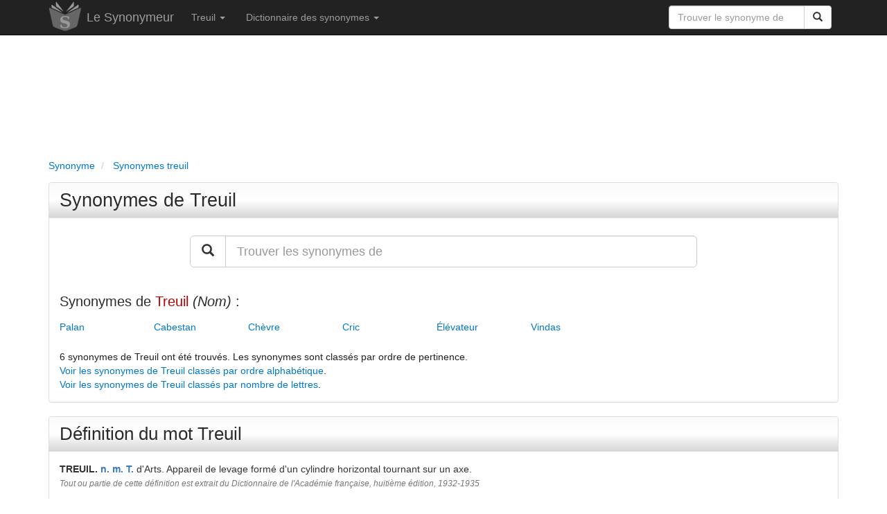

--- FILE ---
content_type: text/html; charset=utf-8
request_url: https://www.synonymeur.com/synonyme/treuil/
body_size: 11741
content:
<!DOCTYPE html>
<html lang="fr">
	<head>
	<title>Treuil : synonymes et définition</title>
	<meta name="viewport" content="width=device-width, initial-scale=1.0" />
	<meta name="theme-color" content="#222222" />
	<meta name="description" content="Tous les synonymes de Treuil dans le Synonymeur, le dictionnaire des synonymes simple et gratuit." />
	<meta name="keywords" content="treuil, synonyme, synonymes, Treuil, mot treuil, dictionnaire treuil, dictionnaire des synonymes treuil, définition, antonymes" />
			<meta name="robots" content="index, follow" />
		<meta http-equiv="content-type" content="text/html; charset=utf-8" />
	<link rel="canonical" href="https://www.synonymeur.com/synonyme/treuil/" />
	<link rel="preload" as="font" href="https://www.synonymeur.com/fonts/glyphicons-halflings-regular.woff" type="font/woff2" crossorigin="anonymous" />
	<link rel="preload" as="font" href="https://www.synonymeur.com/fonts/glyphicons-halflings-regular.woff2" type="font/woff2" crossorigin="anonymous" />
	<link rel="preload" as="style" href="https://www.synonymeur.com/css/bootstrap.min.css" />
	<link rel="stylesheet" type="text/css" href="https://www.synonymeur.com/css/bootstrap.min.css" />
	<link rel="apple-touch-icon" sizes="57x57" href="/apple-touch-icon-57x57.png" />
	<link rel="apple-touch-icon" sizes="60x60" href="/apple-touch-icon-60x60.png" />
	<link rel="apple-touch-icon" sizes="72x72" href="/apple-touch-icon-72x72.png" />
	<link rel="apple-touch-icon" sizes="76x76" href="/apple-touch-icon-76x76.png" />
	<link rel="apple-touch-icon" sizes="114x114" href="/apple-touch-icon-114x114.png" />
	<link rel="apple-touch-icon" sizes="120x120" href="/apple-touch-icon-120x120.png" />
	<link rel="apple-touch-icon" sizes="144x144" href="/apple-touch-icon-144x144.png" />
	<link rel="apple-touch-icon" sizes="152x152" href="/apple-touch-icon-152x152.png" />
	<link rel="apple-touch-icon" sizes="180x180" href="/apple-touch-icon-180x180.png" />
	<link rel="icon" type="image/png" href="/favicon-32x32.png" sizes="32x32" />
	<link rel="icon" type="image/png" href="/favicon-194x194.png" sizes="194x194" />
	<link rel="icon" type="image/png" href="/favicon-96x96.png" sizes="96x96" />
	<link rel="icon" type="image/png" href="/android-chrome-192x192.png" sizes="192x192" />
	<link rel="icon" type="image/png" href="/favicon-16x16.png" sizes="16x16" />
	<link rel="manifest" href="/manifest.json" />
	<link rel="mask-icon" href="/safari-pinned-tab.svg" />
	<meta name="msapplication-TileColor" content="#da532c" />
	<meta name="msapplication-TileImage" content="/mstile-144x144.png" />
	<meta name="theme-color" content="#ffffff" />
	<style>
	html {
	}

	body {
		color:#222222;
		height: 100%;
		min-height: 100%;
	}
	
	.defaultContainer {
	}

	a {
		outline: 0;
		text-decoration: none;
		color: #0077cc;
	}

	a:hover {
		outline: 0;
		text-decoration: underline;
		color: #0077cc;
	}

	a:active,
	a:focus {
		outline: 0;
		text-decoration: none;
		color: #0077cc;
	}
	
	.navbar {
		margin-bottom: 0px;
	}

	ul {
		padding-left:0px;
	}
	
	li {
		list-style:none;
	}
	
	.breadcrumb {
		padding-left: 0px;
		line-height: 21px;
		color:#777777;
		background:transparent;
		margin-top: 5px;
		margin-bottom: 5px;
	}

	.breadcrumb li a {
		outline: 0;
		text-decoration: none;
	}

	.breadcrumb li a:hover {
		color:#0077cc;
		outline: 0;
		text-decoration: none;
	}

	h1 {
		font-size:27px;
		line-height: 30px;
		color: #2b2b2b;
	}
	
	h1 a {
		font-size:27px;
		outline: 0;
		text-decoration: none;
		color: #2b2b2b;
	}
	
	h1.titre {
		font-size:27px;
		padding-top: 10px;
		padding-bottom: 10px;
		padding-left: 15px;
		color: #2b2b2b;
		background-color:#dddddd;
		border: 1px solid #D6D6D6;
		background-image: linear-gradient(#FAFAFA, #FFF, #D6D6D6);
		border-bottom-left-radius: 4px;
		border-radius: 4px;
		-webkit-border-radius: 4px;
		-moz-border-radius: 4px;
	}

	h1 a:hover {
		outline: 0;
		text-decoration: none;
		color: #0077cc;
	}

	h2 {
		font-size:26px;
		line-height:29px;
		color: #2b2b2b;
	}

	h2 a {
		font-size:26px;
		outline: 0;
		text-decoration: none;
		color: #2b2b2b;
	}
	
	h2.synonymes {
		font-size:20px;
		color: #2b2b2b;
	}
	
	h2.titre {
		font-size:26px;
		padding-top: 9px;
		padding-bottom: 10px;
		padding-left: 15px;
		color: #2b2b2b;
		background-color:#dddddd;
		border: 1px solid #D6D6D6;
		background-image: linear-gradient(#FAFAFA, #FFF, #D6D6D6);
		border-bottom-left-radius: 4px;
		border-radius: 4px;
		-webkit-border-radius: 4px;
		-moz-border-radius: 4px;
	}

	h2 a:hover {
		outline: 0;
		text-decoration: none;
		color: #0077cc;
	}

	h3 {
		margin-top:20px;
		margin-bottom:0px;
		font-size:22px;
		color: #444444;
	}

	h3 a:hover {
		font-size:22px;
		outline: 0;
		text-decoration: none;
		color: #0077cc;
	}

	h4 {
		color: #555555;
	}

	h4 a:hover {
		outline: 0;
		text-decoration: none;
		color: #0077cc;
	}
	
	.adsense_entete {
		width: 100%;
		height: 50px;
	}
	@media(min-width: 600px) { .adsense_entete { width: 100%; height: 120px; } }
	@media(min-width: 900px) { .adsense_entete { width: 100%; height: 150px; } }

	.panel-default>.panel-heading {
		background-color:#dddddd;
		background-image: linear-gradient(#FAFAFA, #FFF, #D6D6D6);
	}

	.panel-title {
		font-size:25px;
		color: #2b2b2b;
	}

	.panel-info {
		font-size:21px;
		border-top:10px;
		border-bottom:10px;
		line-height:27px;
	}


	.temps {
		color: #444444;
	}

	.terminaison {
		color: #bb0000;
	}

	.conjugaison b {
		color: #bb0000;
	}

	.auxiliaire {
		color: #006dc1;
	}

	.auxiliaire_ete {
		color: #0098b3;
	}

	.pronom {
		color: #008800;
	}

	.definition_type_verbe {
		color: #337AB7;
		font-weight:bold;
	}

	.definition_tournure {
		color: #337AB7;
		font-style:italic;
	}

	.ui-autocomplete {
	  position: absolute;
	  top: 100%;
	  left: 0;
	  z-index: 1000;
	  float: left;
	  display: none;
	  min-width: 160px;
	  _width: 160px;
	  padding: 0px 0px 0px 0px;
	  font-family: inherit;
	  font-size: 15px;
	  margin: 2px 0 0 0;
	  list-style: none;
	  background-color: #ffffff;
	  border-color: #ccc;
	  border-color: rgba(0, 0, 0, 0.2);
	  border-style: solid;
	  border-width: 1px;
	  -border-bottom-left-radius: 5px;
	  -border-bottom-right-radius: 5px;
	  moz-border-radius-bottomleft: 5px;
	  moz-border-radius-bottomright: 5px;
	  -webkit-border-radius-bottomleft: 5px;
	  -webkit-border-radius-bottomright: 5px;
	  -webkit-box-shadow: 0 5px 10px rgba(0, 0, 0, 0.2);
	  -moz-box-shadow: 0 5px 10px rgba(0, 0, 0, 0.2);
	  box-shadow: 0 5px 10px rgba(0, 0, 0, 0.2);
	  -webkit-background-clip: padding-box;
	  -moz-background-clip: padding;
	  background-clip: padding-box;
	  *border-right-width: 2px;
	  *border-bottom-width: 2px;
	  cursor:pointer;
	}
	.ui-autocomplete .ui-menu-item {
	  display: block;
	  clear: both;
	  font-weight: normal;
	  line-height: 24px;
	  color: #555555;
	  white-space: nowrap;
	}

	.ui-autocomplete .ui-menu-item:hover {
	  color: #ffffff;
	  text-decoration: none;
	  background-color: #0077cc;
	  border-radius: 0px;
	  -webkit-border-radius: 0px;
	  -moz-border-radius: 0px;
	  background-image: none;
	}

	.ui-autocomplete .ui-menu-item a {
	  display: block;
	  padding: 0px 0px 0px 4px;
	  clear: both;
	  font-weight: normal;
	  line-height: 24px;
	  color: #555555;
	  white-space: nowrap;
	}

	.ui-autocomplete .ui-menu-item a:hover {
	  color: #ffffff;
	  text-decoration: none;
	  background-color: #0077cc;
	  border-radius: 0px;
	  -webkit-border-radius: 0px;
	  -moz-border-radius: 0px;
	  background-image: none;
	}

	.ui-autocomplete .ui-menu-item a:hover {
	  color: #ffffff;
	  text-decoration: none;
	  background-color: #0077cc;
	  border-radius: 0px;
	  -webkit-border-radius: 0px;
	  -moz-border-radius: 0px;
	  background-image: none;
	}

	.ui-widget-content .ui-state-focus a {
	  color: #ffffff;
	  text-decoration: none;
	  background-color: #0077cc;
	  border-radius: 0px;
	  -webkit-border-radius: 0px;
	  -moz-border-radius: 0px;
	  background-image: none;
	 }
	 
	.ui-widget-content .ui-state-hover a {
	  color: #ffffff;
	  text-decoration: none;
	  background-color: #0077cc;
	  border-radius: 0px;
	  -webkit-border-radius: 0px;
	  -moz-border-radius: 0px;
	  background-image: none;
	 }
	 
	.fb-like {
		max-height: 25px !important;
	}
	
	.prefooter {
		border-top: 1px solid #e0e0e0;
		background-color: #F9F9F9;
	}
	
	.footer {
		background-color: #e0e0e0;
	}
	
	#reuse textarea {
	  font-family: Courier, sans-serif;
	  font-style: italic;
	  width: 100%;
	  margin: 4px 0px 0px 0px;
	  height: 80px;
	  border: 1px solid #dcdcdc;
	  background: #eeeeee;
	}
	.antispam { display:none;}
	</style>
	<script type="application/ld+json">
	{
	   "@context": "https://schema.org",
	   "@type": "WebSite",
	   "url": "https://www.synonymeur.com/",
	   "potentialAction": {
		 "@type": "SearchAction",
		 "target": "https://www.synonymeur.com/recherche/?q={search_term_string}",
		 "query-input": "required name=search_term_string"
	   }
	}
	</script>
			<script type="application/ld+json">
		[{
		  "@context": "https://schema.org",
		  "@type": "BreadcrumbList",
		  "itemListElement": [{
			"@type": "ListItem",
			"position": 1,
			"name": "Synonyme",
			"item": "https://www.synonymeur.com/"
		  },{
			"@type": "ListItem",
			"position": 2,
			"name": "Synonymes treuil"
					  }
		  		  ]
		}]
		</script>
		<script async src="https://pagead2.googlesyndication.com/pagead/js/adsbygoogle.js?client=ca-pub-9264065288375924" crossorigin="anonymous"></script>
	<script async src="https://fundingchoicesmessages.google.com/i/pub-9264065288375924?ers=1" nonce="HCcMSHcKc24EdzbWJIyxNg"></script><script nonce="HCcMSHcKc24EdzbWJIyxNg">(function() {function signalGooglefcPresent() {if (!window.frames['googlefcPresent']) {if (document.body) {const iframe = document.createElement('iframe'); iframe.style = 'width: 0; height: 0; border: none; z-index: -1000; left: -1000px; top: -1000px;'; iframe.style.display = 'none'; iframe.name = 'googlefcPresent'; document.body.appendChild(iframe);} else {setTimeout(signalGooglefcPresent, 0);}}}signalGooglefcPresent();})();</script>
	<script>(function(){/*

	 Copyright The Closure Library Authors.
	 SPDX-License-Identifier: Apache-2.0
	*/
	'use strict';var aa=function(a){var b=0;return function(){return b<a.length?{done:!1,value:a[b++]}:{done:!0}}},ba="function"==typeof Object.create?Object.create:function(a){var b=function(){};b.prototype=a;return new b},k;if("function"==typeof Object.setPrototypeOf)k=Object.setPrototypeOf;else{var m;a:{var ca={a:!0},n={};try{n.__proto__=ca;m=n.a;break a}catch(a){}m=!1}k=m?function(a,b){a.__proto__=b;if(a.__proto__!==b)throw new TypeError(a+" is not extensible");return a}:null}
	var p=k,q=function(a,b){a.prototype=ba(b.prototype);a.prototype.constructor=a;if(p)p(a,b);else for(var c in b)if("prototype"!=c)if(Object.defineProperties){var d=Object.getOwnPropertyDescriptor(b,c);d&&Object.defineProperty(a,c,d)}else a[c]=b[c];a.v=b.prototype},r=this||self,da=function(){},t=function(a){return a};var u;var w=function(a,b){this.g=b===v?a:""};w.prototype.toString=function(){return this.g+""};var v={},x=function(a){if(void 0===u){var b=null;var c=r.trustedTypes;if(c&&c.createPolicy){try{b=c.createPolicy("goog#html",{createHTML:t,createScript:t,createScriptURL:t})}catch(d){r.console&&r.console.error(d.message)}u=b}else u=b}a=(b=u)?b.createScriptURL(a):a;return new w(a,v)};var A=function(){return Math.floor(2147483648*Math.random()).toString(36)+Math.abs(Math.floor(2147483648*Math.random())^Date.now()).toString(36)};var B={},C=null;var D="function"===typeof Uint8Array;function E(a,b,c){return"object"===typeof a?D&&!Array.isArray(a)&&a instanceof Uint8Array?c(a):F(a,b,c):b(a)}function F(a,b,c){if(Array.isArray(a)){for(var d=Array(a.length),e=0;e<a.length;e++){var f=a[e];null!=f&&(d[e]=E(f,b,c))}Array.isArray(a)&&a.s&&G(d);return d}d={};for(e in a)Object.prototype.hasOwnProperty.call(a,e)&&(f=a[e],null!=f&&(d[e]=E(f,b,c)));return d}
	function ea(a){return F(a,function(b){return"number"===typeof b?isFinite(b)?b:String(b):b},function(b){var c;void 0===c&&(c=0);if(!C){C={};for(var d="ABCDEFGHIJKLMNOPQRSTUVWXYZabcdefghijklmnopqrstuvwxyz0123456789".split(""),e=["+/=","+/","-_=","-_.","-_"],f=0;5>f;f++){var h=d.concat(e[f].split(""));B[f]=h;for(var g=0;g<h.length;g++){var l=h[g];void 0===C[l]&&(C[l]=g)}}}c=B[c];d=Array(Math.floor(b.length/3));e=c[64]||"";for(f=h=0;h<b.length-2;h+=3){var y=b[h],z=b[h+1];l=b[h+2];g=c[y>>2];y=c[(y&3)<<
	4|z>>4];z=c[(z&15)<<2|l>>6];l=c[l&63];d[f++]=""+g+y+z+l}g=0;l=e;switch(b.length-h){case 2:g=b[h+1],l=c[(g&15)<<2]||e;case 1:b=b[h],d[f]=""+c[b>>2]+c[(b&3)<<4|g>>4]+l+e}return d.join("")})}var fa={s:{value:!0,configurable:!0}},G=function(a){Array.isArray(a)&&!Object.isFrozen(a)&&Object.defineProperties(a,fa);return a};var H;var J=function(a,b,c){var d=H;H=null;a||(a=d);d=this.constructor.u;a||(a=d?[d]:[]);this.j=d?0:-1;this.h=null;this.g=a;a:{d=this.g.length;a=d-1;if(d&&(d=this.g[a],!(null===d||"object"!=typeof d||Array.isArray(d)||D&&d instanceof Uint8Array))){this.l=a-this.j;this.i=d;break a}void 0!==b&&-1<b?(this.l=Math.max(b,a+1-this.j),this.i=null):this.l=Number.MAX_VALUE}if(c)for(b=0;b<c.length;b++)a=c[b],a<this.l?(a+=this.j,(d=this.g[a])?G(d):this.g[a]=I):(d=this.l+this.j,this.g[d]||(this.i=this.g[d]={}),(d=this.i[a])?
	G(d):this.i[a]=I)},I=Object.freeze(G([])),K=function(a,b){if(-1===b)return null;if(b<a.l){b+=a.j;var c=a.g[b];return c!==I?c:a.g[b]=G([])}if(a.i)return c=a.i[b],c!==I?c:a.i[b]=G([])},M=function(a,b){var c=L;if(-1===b)return null;a.h||(a.h={});if(!a.h[b]){var d=K(a,b);d&&(a.h[b]=new c(d))}return a.h[b]};J.prototype.toJSON=function(){var a=N(this,!1);return ea(a)};
	var N=function(a,b){if(a.h)for(var c in a.h)if(Object.prototype.hasOwnProperty.call(a.h,c)){var d=a.h[c];if(Array.isArray(d))for(var e=0;e<d.length;e++)d[e]&&N(d[e],b);else d&&N(d,b)}return a.g},O=function(a,b){H=b=b?JSON.parse(b):null;a=new a(b);H=null;return a};J.prototype.toString=function(){return N(this,!1).toString()};var P=function(a){J.call(this,a)};q(P,J);function ha(a){var b,c=(a.ownerDocument&&a.ownerDocument.defaultView||window).document,d=null===(b=c.querySelector)||void 0===b?void 0:b.call(c,"script[nonce]");(b=d?d.nonce||d.getAttribute("nonce")||"":"")&&a.setAttribute("nonce",b)};var Q=function(a,b){b=String(b);"application/xhtml+xml"===a.contentType&&(b=b.toLowerCase());return a.createElement(b)},R=function(a){this.g=a||r.document||document};R.prototype.appendChild=function(a,b){a.appendChild(b)};var S=function(a,b,c,d,e,f){try{var h=a.g,g=Q(a.g,"SCRIPT");g.async=!0;g.src=b instanceof w&&b.constructor===w?b.g:"type_error:TrustedResourceUrl";ha(g);h.head.appendChild(g);g.addEventListener("load",function(){e();d&&h.head.removeChild(g)});g.addEventListener("error",function(){0<c?S(a,b,c-1,d,e,f):(d&&h.head.removeChild(g),f())})}catch(l){f()}};var ia=r.atob("aHR0cHM6Ly93d3cuZ3N0YXRpYy5jb20vaW1hZ2VzL2ljb25zL21hdGVyaWFsL3N5c3RlbS8xeC93YXJuaW5nX2FtYmVyXzI0ZHAucG5n"),ja=r.atob("WW91IGFyZSBzZWVpbmcgdGhpcyBtZXNzYWdlIGJlY2F1c2UgYWQgb3Igc2NyaXB0IGJsb2NraW5nIHNvZnR3YXJlIGlzIGludGVyZmVyaW5nIHdpdGggdGhpcyBwYWdlLg=="),ka=r.atob("RGlzYWJsZSBhbnkgYWQgb3Igc2NyaXB0IGJsb2NraW5nIHNvZnR3YXJlLCB0aGVuIHJlbG9hZCB0aGlzIHBhZ2Uu"),la=function(a,b,c){this.h=a;this.j=new R(this.h);this.g=null;this.i=[];this.l=!1;this.o=b;this.m=c},V=function(a){if(a.h.body&&!a.l){var b=
	function(){T(a);r.setTimeout(function(){return U(a,3)},50)};S(a.j,a.o,2,!0,function(){r[a.m]||b()},b);a.l=!0}},T=function(a){for(var b=W(1,5),c=0;c<b;c++){var d=X(a);a.h.body.appendChild(d);a.i.push(d)}b=X(a);b.style.bottom="0";b.style.left="0";b.style.position="fixed";b.style.width=W(100,110).toString()+"%";b.style.zIndex=W(2147483544,2147483644).toString();b.style["background-color"]=ma(249,259,242,252,219,229);b.style["box-shadow"]="0 0 12px #888";b.style.color=ma(0,10,0,10,0,10);b.style.display=
	"flex";b.style["justify-content"]="center";b.style["font-family"]="Roboto, Arial";c=X(a);c.style.width=W(80,85).toString()+"%";c.style.maxWidth=W(750,775).toString()+"px";c.style.margin="24px";c.style.display="flex";c.style["align-items"]="flex-start";c.style["justify-content"]="center";d=Q(a.j.g,"IMG");d.className=A();d.src=ia;d.style.height="24px";d.style.width="24px";d.style["padding-right"]="16px";var e=X(a),f=X(a);f.style["font-weight"]="bold";f.textContent=ja;var h=X(a);h.textContent=ka;Y(a,
	e,f);Y(a,e,h);Y(a,c,d);Y(a,c,e);Y(a,b,c);a.g=b;a.h.body.appendChild(a.g);b=W(1,5);for(c=0;c<b;c++)d=X(a),a.h.body.appendChild(d),a.i.push(d)},Y=function(a,b,c){for(var d=W(1,5),e=0;e<d;e++){var f=X(a);b.appendChild(f)}b.appendChild(c);c=W(1,5);for(d=0;d<c;d++)e=X(a),b.appendChild(e)},W=function(a,b){return Math.floor(a+Math.random()*(b-a))},ma=function(a,b,c,d,e,f){return"rgb("+W(Math.max(a,0),Math.min(b,255)).toString()+","+W(Math.max(c,0),Math.min(d,255)).toString()+","+W(Math.max(e,0),Math.min(f,
	255)).toString()+")"},X=function(a){a=Q(a.j.g,"DIV");a.className=A();return a},U=function(a,b){0>=b||null!=a.g&&0!=a.g.offsetHeight&&0!=a.g.offsetWidth||(na(a),T(a),r.setTimeout(function(){return U(a,b-1)},50))},na=function(a){var b=a.i;var c="undefined"!=typeof Symbol&&Symbol.iterator&&b[Symbol.iterator];b=c?c.call(b):{next:aa(b)};for(c=b.next();!c.done;c=b.next())(c=c.value)&&c.parentNode&&c.parentNode.removeChild(c);a.i=[];(b=a.g)&&b.parentNode&&b.parentNode.removeChild(b);a.g=null};var pa=function(a,b,c,d,e){var f=oa(c),h=function(l){l.appendChild(f);r.setTimeout(function(){f?(0!==f.offsetHeight&&0!==f.offsetWidth?b():a(),f.parentNode&&f.parentNode.removeChild(f)):a()},d)},g=function(l){document.body?h(document.body):0<l?r.setTimeout(function(){g(l-1)},e):b()};g(3)},oa=function(a){var b=document.createElement("div");b.className=a;b.style.width="1px";b.style.height="1px";b.style.position="absolute";b.style.left="-10000px";b.style.top="-10000px";b.style.zIndex="-10000";return b};var L=function(a){J.call(this,a)};q(L,J);var qa=function(a){J.call(this,a)};q(qa,J);var ra=function(a,b){this.l=a;this.m=new R(a.document);this.g=b;this.i=K(this.g,1);b=M(this.g,2);this.o=x(K(b,4)||"");this.h=!1;b=M(this.g,13);b=x(K(b,4)||"");this.j=new la(a.document,b,K(this.g,12))};ra.prototype.start=function(){sa(this)};
	var sa=function(a){ta(a);S(a.m,a.o,3,!1,function(){a:{var b=a.i;var c=r.btoa(b);if(c=r[c]){try{var d=O(P,r.atob(c))}catch(e){b=!1;break a}b=b===K(d,1)}else b=!1}b?Z(a,K(a.g,14)):(Z(a,K(a.g,8)),V(a.j))},function(){pa(function(){Z(a,K(a.g,7));V(a.j)},function(){return Z(a,K(a.g,6))},K(a.g,9),K(a.g,10),K(a.g,11))})},Z=function(a,b){a.h||(a.h=!0,a=new a.l.XMLHttpRequest,a.open("GET",b,!0),a.send())},ta=function(a){var b=r.btoa(a.i);a.l[b]&&Z(a,K(a.g,5))};(function(a,b){r[a]=function(c){for(var d=[],e=0;e<arguments.length;++e)d[e-0]=arguments[e];r[a]=da;b.apply(null,d)}})("__h82AlnkH6D91__",function(a){"function"===typeof window.atob&&(new ra(window,O(qa,window.atob(a)))).start()});}).call(this);

	window.__h82AlnkH6D91__("[base64]/[base64]/[base64]/[base64]");</script>
	
	<!-- Google tag (gtag.js) -->
	<script async src="https://www.googletagmanager.com/gtag/js?id=G-05KGFP6RGC"></script>
	<script>
	  window.dataLayer = window.dataLayer || [];
	  function gtag(){dataLayer.push(arguments);}
	  gtag('js', new Date());

	  gtag('config', 'G-05KGFP6RGC');
	</script>
</head>	<body>
		<div class = "navbar navbar-inverse navbar-static-top">
	<div class = "container">
		<div class="navbar-header">
			<a href="https://www.synonymeur.com" class="pull-left" style="margin-right:8px;"><img src="https://www.synonymeur.com/img/logo-synonymeur.png" title="Le Synonymeur" alt="Synonymeur" style="border:0px;"></a>
			<a href="https://www.synonymeur.com" class="navbar-brand">Le Synonymeur</a>
			<button class = "navbar-toggle" data-toggle="collapse" data-target=".navHeaderCollapse">
				<span class = "icon-bar"></span>
				<span class = "icon-bar"></span>
				<span class = "icon-bar"></span>
			</button>
		</div>
		<div class="pull-right">
			<form class="navbar-form" role="search" action="https://www.synonymeur.com/recherche/" id="recherche-rapide" style="border:0px;box-shadow: none;">
				<div class="input-group">
					<input type="text" class="form-control" placeholder="Trouver le synonyme de" name="q" id="q">
					<div class="input-group-btn">
						<button class="btn btn-default" type="submit"><span class="glyphicon glyphicon-search"></span></button>
					</div>
				</div>
			</form>
		</div>
		<div class = "collapse navbar-collapse navHeaderCollapse">
			<ul class = "nav navbar-nav navbar-left">
									<li class="dropdown">
						<a href = "#" class="dropdown-toggle" data-toggle = "dropdown">Treuil <b class = "caret"></b></a>
						<ul class = "dropdown-menu">
							<li><a href="#synonymes-treuil">Synonymes du mot treuil</a></li>
															<li><a href="#definition-treuil">Définition du mot treuil</a></li>
																						<li><a href="#synonymes-treuil-lettres">Synonymes de Treuil classés par nombre de lettres</a></li>
																						<li><a href="#synonymes-treuil-alphabetique">Synonymes de Treuil classés par ordre alphabétique</a></li>
														<li><a href="#recherche-synonyme">Rechercher un synonyme</a></li>
													</ul>
					</li>
								<li class="dropdown">
					<a href="#" class="dropdown-toggle" data-toggle="dropdown">Dictionnaire des synonymes <b class = "caret"></b></a>
					<ul class="dropdown-menu">
						<li><a href="https://www.synonymeur.com/dictionnaire-des-synonymes/">Le dictionnaire des synonymes</a></li>
						<li><a href="https://www.synonymeur.com/dictionnaire-des-synonymes/mots-francais-frequents/">Les mots français les plus courants</a></li>
						<li><a href="https://www.synonymeur.com/dictionnaire-des-synonymes/verbes-francais-frequents/">Les verbes français les plus courants</a></li>
						<li><a href="https://www.synonymeur.com/dictionnaire-des-synonymes/synonymes-a">Synonymes commençant par la lettre A</a></li>
						<li><a href="https://www.synonymeur.com/dictionnaire-des-synonymes/synonymes-b">Synonymes commençant par la lettre B</a></li>
						<li><a href="https://www.synonymeur.com/dictionnaire-des-synonymes/synonymes-c">Synonymes commençant par la lettre C</a></li>
						<li><a href="https://www.synonymeur.com/dictionnaire-des-synonymes/synonymes-d">Synonymes commençant par la lettre D</a></li>
						<li><a href="https://www.synonymeur.com/dictionnaire-des-synonymes/synonymes-e">Synonymes commençant par la lettre E</a></li>
						<li><a href="https://www.synonymeur.com/dictionnaire-des-synonymes/synonymes-f">Synonymes commençant par la lettre F</a></li>
						<li><a href="https://www.synonymeur.com/dictionnaire-des-synonymes/synonymes-g">Synonymes commençant par la lettre G</a></li>
						<li><a href="https://www.synonymeur.com/dictionnaire-des-synonymes/synonymes-h">Synonymes commençant par la lettre H</a></li>
						<li><a href="https://www.synonymeur.com/dictionnaire-des-synonymes/synonymes-i">Synonymes commençant par la lettre I</a></li>
						<li><a href="https://www.synonymeur.com/dictionnaire-des-synonymes/synonymes-j">Synonymes commençant par la lettre J</a></li>
						<li><a href="https://www.synonymeur.com/dictionnaire-des-synonymes/synonymes-k">Synonymes commençant par la lettre K</a></li>
						<li><a href="https://www.synonymeur.com/dictionnaire-des-synonymes/synonymes-l">Synonymes commençant par la lettre L</a></li>
						<li><a href="https://www.synonymeur.com/dictionnaire-des-synonymes/synonymes-m">Synonymes commençant par la lettre M</a></li>
						<li><a href="https://www.synonymeur.com/dictionnaire-des-synonymes/synonymes-n">Synonymes commençant par la lettre N</a></li>
						<li><a href="https://www.synonymeur.com/dictionnaire-des-synonymes/synonymes-o">Synonymes commençant par la lettre O</a></li>
						<li><a href="https://www.synonymeur.com/dictionnaire-des-synonymes/synonymes-p">Synonymes commençant par la lettre P</a></li>
						<li><a href="https://www.synonymeur.com/dictionnaire-des-synonymes/synonymes-q">Synonymes commençant par la lettre Q</a></li>
						<li><a href="https://www.synonymeur.com/dictionnaire-des-synonymes/synonymes-r">Synonymes commençant par la lettre R</a></li>
						<li><a href="https://www.synonymeur.com/dictionnaire-des-synonymes/synonymes-s">Synonymes commençant par la lettre S</a></li>
						<li><a href="https://www.synonymeur.com/dictionnaire-des-synonymes/synonymes-t">Synonymes commençant par la lettre T</a></li>
						<li><a href="https://www.synonymeur.com/dictionnaire-des-synonymes/synonymes-u">Synonymes commençant par la lettre U</a></li>
						<li><a href="https://www.synonymeur.com/dictionnaire-des-synonymes/synonymes-v">Synonymes commençant par la lettre V</a></li>
						<li><a href="https://www.synonymeur.com/dictionnaire-des-synonymes/synonymes-w">Synonymes commençant par la lettre W</a></li>
						<li><a href="https://www.synonymeur.com/dictionnaire-des-synonymes/synonymes-x">Synonymes commençant par la lettre X</a></li>
						<li><a href="https://www.synonymeur.com/dictionnaire-des-synonymes/synonymes-y">Synonymes commençant par la lettre Y</a></li>
						<li><a href="https://www.synonymeur.com/dictionnaire-des-synonymes/synonymes-z">Synonymes commençant par la lettre Z</a></li>
					</ul>
				</li>
			</ul>
		</div>
	</div>
</div>		<div class = "container defaultContainer">
				<div class = "row">
	<div class = "col-lg-12" style="margin-top:10px;">
		<script async src="https://pagead2.googlesyndication.com/pagead/js/adsbygoogle.js?client=ca-pub-9264065288375924" crossorigin="anonymous"></script>
		<!-- Synonyme réactif -->
		<ins class="adsbygoogle adsense_entete"
			 style="display:inline-block"
			 data-ad-client="ca-pub-9264065288375924"
			 data-ad-slot="1998743517"></ins>
		<script>
			 (adsbygoogle = window.adsbygoogle || []).push({});
		</script>
	</div>
</div>





 	<div class = "row">
		<div class = "col-md-12">
			<ul class="breadcrumb">
				<li>
					<a href="https://www.synonymeur.com/">
						<span>Synonyme</span>
					</a>
				</li>
									<li>
						<a href="https://www.synonymeur.com/synonyme/treuil/">
							<span>Synonymes treuil</span>
						</a>
					</li>
											</ul>
		</div>
	</div>
							<div class = "row">
					<div class = "col-lg-12">
						<div class="panel panel-default">
							<div class="panel-heading">
																	<h1 class="panel-title"><a id="synonymes-treuil" href="#synonymes-treuil">Synonymes de Treuil</a></h1>
															</div>
							<div class="panel-body">
								<div id="recherche-synonyme" class = "row hidden-sm hidden-xs">
									<div class = "col-md-8 col-md-offset-2" style="margin-top:10px;margin-bottom:15px;">
										<form role="search" action="https://www.synonymeur.com/recherche/" id="recherche">
											<div class="input-group input-group-lg">
												<div class="input-group-btn input-group-btn-lg">
													<button class="btn btn-default btn-lg" type="submit"><span class="glyphicon glyphicon-search"></span></button>
												</div>
												<input type="text" class="form-control" placeholder="Trouver les synonymes de" name="q" id="q_recherche">
											</div>
										</form>
									</div>
								</div>
								<div class = "row">
									<div class = "col-lg-12">
																																																																													<h2 class="synonymes hidden-sm hidden-xs">Synonymes de <span style="color:#bb0000">Treuil</span> <i>(Nom)</i>&nbsp;:</h2>
																																							<div style="width:136px;float:left;line-height:25px;"><a href="https://www.synonymeur.com/synonyme/palan/">Palan</a></div>
																																																				<div style="width:136px;float:left;line-height:25px;"><a href="https://www.synonymeur.com/synonyme/cabestan/">Cabestan</a></div>
																																																				<div style="width:136px;float:left;line-height:25px;"><a href="https://www.synonymeur.com/synonyme/chevre/">Chèvre</a></div>
																																																				<div style="width:136px;float:left;line-height:25px;"><a href="https://www.synonymeur.com/synonyme/cric/">Cric</a></div>
																																																				<div style="width:136px;float:left;line-height:25px;"><a href="https://www.synonymeur.com/synonyme/elevateur/">Élévateur</a></div>
																																																				<div style="width:136px;float:left;line-height:25px;"><a href="https://www.synonymeur.com/synonyme/vindas/">Vindas</a></div>
																																					<br style="clear:both;"/>
												<br/>
																																																																																																																																																																																																																																																																																																																																																																	6 synonymes de Treuil ont été trouvés.
																														 Les synonymes sont classés par ordre de pertinence.
										 <br/><a href="#synonymes-treuil-alphabetique">Voir les synonymes de Treuil classés par ordre alphabétique</a>.
										 <br/><a href="#synonymes-treuil-lettres">Voir les synonymes de Treuil classés par nombre de lettres</a>.
																				<br/>
									</div>
								</div>
							</div>
						</div>
					</div>
				</div>
									<div class = "row">
						<div class = "col-lg-12">
							<div class="panel panel-default">
								<div class="panel-heading">
									<h2 class="panel-title"><a id="definition-treuil" href="#definition-treuil" title="Définition du mot treuil">Définition du mot Treuil</a></h2>
								</div>
								<div class="panel-body" style="padding-bottom:5px;">
									<p style="color:#333333;">
										<span class="definition"><b>TREUIL.</b> <span class="definition_type_verbe">n.</span> <span class="definition_type_verbe">m.</span> <span class="definition_type_verbe">T.</span> d'Arts. Appareil de levage formé d'un cylindre horizontal tournant sur un axe.<br></span>										<span style="color:#777777;font-size:12px;font-style:italic">Tout ou partie de cette définition est extrait du Dictionnaire de l'Académie française, huitième édition, 1932-1935</span>
									</p>
								</div>
							</div>
						</div>
					</div>
													<div class = "row">
						<div class = "col-lg-12">
							<div class="panel panel-default">
								<div class="panel-heading">
									<h2 class="panel-title"><a id="synonymes-treuil-lettres" href="#synonymes-treuil-lettres" title="Synonymes du mot treuil">Synonymes de Treuil classés par nombre de lettres</a></h2>
								</div>
								<div class="panel-body" style="padding-bottom:5px;">
									Afin de vous aider dans vos mots croisés ou mots fléchés, nous avons classé les synonymes de Treuil par nombre de lettres.<br/>
									<br style="clear:both;"/>
																																							<div class = "row">
																						<div class = "col-md-6">
													<p><b>Synonymes de Treuil en <span style="color:#bb0000">4</span> lettres&nbsp;:</b></p>
																																										<div style="width:140px;float:left;line-height:25px;"><a href="https://www.synonymeur.com/synonyme/cric/">Cric</a></div>
																																								<br style="clear:both;"/>
													<br/>
												</div>
																																																													<div class = "col-md-6">
													<p><b>Synonymes de Treuil en <span style="color:#bb0000">5</span> lettres&nbsp;:</b></p>
																																										<div style="width:140px;float:left;line-height:25px;"><a href="https://www.synonymeur.com/synonyme/palan/">Palan</a></div>
																																								<br style="clear:both;"/>
													<br/>
												</div>
																					</div>
																																																												<div class = "row">
																						<div class = "col-md-6">
													<p><b>Synonymes de Treuil en <span style="color:#bb0000">6</span> lettres&nbsp;:</b></p>
																																										<div style="width:140px;float:left;line-height:25px;"><a href="https://www.synonymeur.com/synonyme/chevre/">Chèvre</a></div>
																																																								<div style="width:140px;float:left;line-height:25px;"><a href="https://www.synonymeur.com/synonyme/vindas/">Vindas</a></div>
																																								<br style="clear:both;"/>
													<br/>
												</div>
																																																													<div class = "col-md-6">
													<p><b>Synonymes de Treuil en <span style="color:#bb0000">8</span> lettres&nbsp;:</b></p>
																																										<div style="width:140px;float:left;line-height:25px;"><a href="https://www.synonymeur.com/synonyme/cabestan/">Cabestan</a></div>
																																								<br style="clear:both;"/>
													<br/>
												</div>
																					</div>
																																																												<div class = "row">
																						<div class = "col-md-6">
													<p><b>Synonymes de Treuil en <span style="color:#bb0000">9</span> lettres&nbsp;:</b></p>
																																										<div style="width:140px;float:left;line-height:25px;"><a href="https://www.synonymeur.com/synonyme/elevateur/">Élévateur</a></div>
																																								<br style="clear:both;"/>
													<br/>
												</div>
																																<div class = "col-md-6">
												</div>
											</div>
																																					</div>
							</div>
						</div>
					</div>
													<div class = "row">
						<div class = "col-lg-12">
							<div class="panel panel-default">
								<div class="panel-heading">
									<h2 class="panel-title"><a id="synonymes-treuil-alphabetique" href="#synonymes-treuil-alphabetique" title="Synonymes du mot treuil">Synonymes de Treuil classés par ordre alphabétique</a></h2>
								</div>
								<div class="panel-body" style="padding-bottom:5px;">
									Afin de vous aider dans vos mots croisés ou mots fléchés, nous avons classé les synonymes de Treuil par ordre alphabétique.
									<br style="clear:both;"/>
									<br />
																																																																																																																																																																																																																																																																																																																																																																																																						<div style="width:136px;float:left;line-height:25px;"><a href="https://www.synonymeur.com/synonyme/cabestan/">Cabestan</a></div>
																																								<div style="width:136px;float:left;line-height:25px;"><a href="https://www.synonymeur.com/synonyme/chevre/">Chèvre</a></div>
																																								<div style="width:136px;float:left;line-height:25px;"><a href="https://www.synonymeur.com/synonyme/cric/">Cric</a></div>
																																								<div style="width:136px;float:left;line-height:25px;"><a href="https://www.synonymeur.com/synonyme/palan/">Palan</a></div>
																																								<div style="width:136px;float:left;line-height:25px;"><a href="https://www.synonymeur.com/synonyme/vindas/">Vindas</a></div>
																																								<div style="width:136px;float:left;line-height:25px;"><a href="https://www.synonymeur.com/synonyme/elevateur/">Élévateur</a></div>
																												<br style="clear:both;"/>
									<br/>
								</div>
							</div>
						</div>
					</div>
													</div>
		<div class = "container">
			 <div class = "row">
	<div class = "col-lg-12">
		<script async src="https://pagead2.googlesyndication.com/pagead/js/adsbygoogle.js?client=ca-pub-9264065288375924" crossorigin="anonymous"></script>
		<!-- Synonyme réactif -->
		<ins class="adsbygoogle"
			 style="display:block"
			 data-ad-client="ca-pub-9264065288375924"
			 data-ad-slot="1998743517"
			 data-ad-format="auto"></ins>
		<script>
		(adsbygoogle = window.adsbygoogle || []).push({});
		</script>
		<br/>
	</div>
</div>	</div>
<div class="container-fluid prefooter">
	<div class="container">
		<h2>Le Synonymeur : Dictionnaire des synonymes</h2>
		<p>
			Voir la liste des synonymes des mots commençant par la lettre&nbsp;:
		</p>
		<div style="float:left;width:40px;min-width:40px;text-align:center;"><a href="https://www.synonymeur.com/dictionnaire-des-synonymes/synonymes-a" style="color:#111111;font-size:24px;text-align:center;">A</a></div>
		<div style="float:left;width:40px;min-width:40px;text-align:center;"><a href="https://www.synonymeur.com/dictionnaire-des-synonymes/synonymes-b" style="color:#111111;font-size:24px;text-align:center;">B</a></div>
		<div style="float:left;width:40px;min-width:40px;text-align:center;"><a href="https://www.synonymeur.com/dictionnaire-des-synonymes/synonymes-c" style="color:#111111;font-size:24px;text-align:center;">C</a></div>
		<div style="float:left;width:40px;min-width:40px;text-align:center;"><a href="https://www.synonymeur.com/dictionnaire-des-synonymes/synonymes-d" style="color:#111111;font-size:24px;text-align:center;">D</a></div>
		<div style="float:left;width:40px;min-width:40px;text-align:center;"><a href="https://www.synonymeur.com/dictionnaire-des-synonymes/synonymes-e" style="color:#111111;font-size:24px;text-align:center;">E</a></div>
		<div style="float:left;width:40px;min-width:40px;text-align:center;"><a href="https://www.synonymeur.com/dictionnaire-des-synonymes/synonymes-f" style="color:#111111;font-size:24px;text-align:center;">F</a></div>
		<div style="float:left;width:40px;min-width:40px;text-align:center;"><a href="https://www.synonymeur.com/dictionnaire-des-synonymes/synonymes-g" style="color:#111111;font-size:24px;text-align:center;">G</a></div>
		<div style="float:left;width:40px;min-width:40px;text-align:center;"><a href="https://www.synonymeur.com/dictionnaire-des-synonymes/synonymes-h" style="color:#111111;font-size:24px;text-align:center;">H</a></div>
		<div style="float:left;width:40px;min-width:40px;text-align:center;"><a href="https://www.synonymeur.com/dictionnaire-des-synonymes/synonymes-i" style="color:#111111;font-size:24px;text-align:center;">I</a></div>
		<div style="float:left;width:40px;min-width:40px;text-align:center;"><a href="https://www.synonymeur.com/dictionnaire-des-synonymes/synonymes-j" style="color:#111111;font-size:24px;text-align:center;">J</a></div>
		<div style="float:left;width:40px;min-width:40px;text-align:center;"><a href="https://www.synonymeur.com/dictionnaire-des-synonymes/synonymes-k" style="color:#111111;font-size:24px;text-align:center;">K</a></div>
		<div style="float:left;width:40px;min-width:40px;text-align:center;"><a href="https://www.synonymeur.com/dictionnaire-des-synonymes/synonymes-l" style="color:#111111;font-size:24px;text-align:center;">L</a></div>
		<div style="float:left;width:40px;min-width:40px;text-align:center;"><a href="https://www.synonymeur.com/dictionnaire-des-synonymes/synonymes-m" style="color:#111111;font-size:24px;text-align:center;">M</a></div>
		<div style="float:left;width:40px;min-width:40px;text-align:center;"><a href="https://www.synonymeur.com/dictionnaire-des-synonymes/synonymes-n" style="color:#111111;font-size:24px;text-align:center;">N</a></div>
		<div style="float:left;width:40px;min-width:40px;text-align:center;"><a href="https://www.synonymeur.com/dictionnaire-des-synonymes/synonymes-o" style="color:#111111;font-size:24px;text-align:center;">O</a></div>
		<div style="float:left;width:40px;min-width:40px;text-align:center;"><a href="https://www.synonymeur.com/dictionnaire-des-synonymes/synonymes-p" style="color:#111111;font-size:24px;text-align:center;">P</a></div>
		<div style="float:left;width:40px;min-width:40px;text-align:center;"><a href="https://www.synonymeur.com/dictionnaire-des-synonymes/synonymes-q" style="color:#111111;font-size:24px;text-align:center;">Q</a></div>
		<div style="float:left;width:40px;min-width:40px;text-align:center;"><a href="https://www.synonymeur.com/dictionnaire-des-synonymes/synonymes-r" style="color:#111111;font-size:24px;text-align:center;">R</a></div>
		<div style="float:left;width:40px;min-width:40px;text-align:center;"><a href="https://www.synonymeur.com/dictionnaire-des-synonymes/synonymes-s" style="color:#111111;font-size:24px;text-align:center;">S</a></div>
		<div style="float:left;width:40px;min-width:40px;text-align:center;"><a href="https://www.synonymeur.com/dictionnaire-des-synonymes/synonymes-t" style="color:#111111;font-size:24px;text-align:center;">T</a></div>
		<div style="float:left;width:40px;min-width:40px;text-align:center;"><a href="https://www.synonymeur.com/dictionnaire-des-synonymes/synonymes-u" style="color:#111111;font-size:24px;text-align:center;">U</a></div>
		<div style="float:left;width:40px;min-width:40px;text-align:center;"><a href="https://www.synonymeur.com/dictionnaire-des-synonymes/synonymes-v" style="color:#111111;font-size:24px;text-align:center;">V</a></div>
		<div style="float:left;width:40px;min-width:40px;text-align:center;"><a href="https://www.synonymeur.com/dictionnaire-des-synonymes/synonymes-w" style="color:#111111;font-size:24px;text-align:center;">W</a></div>
		<div style="float:left;width:40px;min-width:40px;text-align:center;"><a href="https://www.synonymeur.com/dictionnaire-des-synonymes/synonymes-x" style="color:#111111;font-size:24px;text-align:center;">X</a></div>
		<div style="float:left;width:40px;min-width:40px;text-align:center;"><a href="https://www.synonymeur.com/dictionnaire-des-synonymes/synonymes-y" style="color:#111111;font-size:24px;text-align:center;">Y</a></div>
		<div style="float:left;width:40px;min-width:40px;text-align:center;"><a href="https://www.synonymeur.com/dictionnaire-des-synonymes/synonymes-z" style="color:#111111;font-size:24px;text-align:center;">Z</a></div>
		<p>
			<br style="clear:both;"/>
			<br/>
		</p>
		<h3>Définition d'un synonyme</h3>
		<p>
			Un synonyme se dit d'un mot qui a un sens identique ou voisin à celui d'un autre mot. On peut souvent les remplacer l'un par l’autre.
			<br/><a href="https://www.synonymeur.com/synonyme/proche/" style="color:#111111;">Proche</a> et <a href="https://www.synonymeur.com/synonyme/pres/" style="color:#111111;">Près</a> sont des synonymes.
			<br/><a href="https://www.synonymeur.com/synonyme/ami/" style="color:#111111;">Ami</a> et <a href="https://www.synonymeur.com/synonyme/copain/" style="color:#111111;">copain</a> sont des synonymes.
			<br/>
			<br/>
		</p>
		<h3>Exemples de synonymes</h3>
		<p>
			<a href="https://www.synonymeur.com/synonyme/long/" style="color:#111111;">Long</a>, <a href="https://www.synonymeur.com/synonyme/vaste/" style="color:#111111;">Vaste</a>, <a href="https://www.synonymeur.com/synonyme/haut/" style="color:#111111;">Haut</a> sont des synonymes de <a href="https://www.synonymeur.com/synonyme/grand/" style="color:#111111;">Grand</a>.
			<br/><a href="https://www.synonymeur.com/synonyme/bicyclette/" style="color:#111111;">Bicyclette</a> et <a href="https://www.synonymeur.com/synonyme/celo/" style="color:#111111;">Vélo</a> sont des synonymes.
			<br/>
			<br/>
		<p>
		<h3>Usage des synonymes</h3>
		<p>
			Pourquoi utiliser des synonymes ?
			<br/>- Pour éviter les répétitions
			<br/>- Pour être plus précis ou trouver des termes plus adaptés
			<br/>
			<br/>
		</p>
		<h3>Pourquoi un dictionnaire des synonymes</h3>
		<p>
			Le dictionnaire des synonymes permet de trouver des termes plus adaptés au contexte ou des termes plus précis que ceux utilisé habituellement. Avec environ 500 à 600 mots, on peut comprendre et s'exprimer dans environ 75% des situations de la vie quotidienne. Le vocabulaire «&nbsp;passif&nbsp;» ou dit «&nbsp;de culture générale&nbsp;» n'utilise qu'entre 2&nbsp;500 et 6&nbsp;000 mots. Sachant qu'il existe plus de 100&nbsp;000 mots dans la langue française, le dictionnaire des synonymes est un outil essentiel !
			<br/>
			<br/>
		</p>
	</div>
</div>
<div class="container-fluid footer">
	<div id="reuse" class="container">
		<h2><a id="reutilisez-donnees-synonymeur" title="Réutilisez les données du Synonymeur" href="#reutilisez-donnees-synonymeur">Réutilisez les données du Synonymeur</a></h2>
		Les synonymes de treuil sont présentés par Le Synonymeur © 2026. Ces synonymes du mot treuil sont donnés à titre indicatif.		<p>
			L'utilisation du dictionnaire des synonymes est gratuite et réservée à un usage strictement personnel. La réutilisation au format électronique, des éléments de cette page (textes, images, tableaux, ...), est autorisée en mentionnant la source à l'aide du code fourni ci-dessous ou à l'aide d'un lien vers cette page du site. Cette réutilisation ne peut se faire que pour un nombre limité de pages. En dehors de ces conditions, une demande par mail doit impérativement nous être adressée avant toute réutilisation.
		</p>
		<p>
			Code à utiliser sur votre site web, blog, application... :
			<textarea onclick="this.focus();this.select();" rows="10" class="form-control" readonly="readonly">Source : &lt;a href="https://www.synonymeur.com" title="Le Synonymeur: dictionnaire des synonymes"&gt;Le Synonymeur&lt;/a&gt; - &lt;a href="https://www.synonymeur.com/synonyme/treuil/" title="Treuil : synonymes et définition"&gt;Synonymes de Treuil&lt;/a&gt;</textarea>
		</p>
	</div>
</div>
<div class = "navbar navbar-default navbar-static-bottom">
	<div class="container">
		<div class="navbar-header">
			<a href="https://www.synonymeur.com" class="navbar-brand">Le Synonymeur</a>
			<div class="navbar-brand">©&nbsp;2026</div>
			<button class = "navbar-toggle collapsed" data-toggle="collapse" data-target=".navFooterCollapse">
				<span class = "icon-bar"></span>
				<span class = "icon-bar"></span>
				<span class = "icon-bar"></span>
			</button>
		</div>
		<div class = "collapse navbar-collapse navFooterCollapse">
			<ul class="nav navbar-nav navbar-right">
				<li><a href="https://www.synonymeur.com/mentions-legales/" rel="nofollow">Mentions légales</a></li>
				<li><a href="https://www.synonymeur.com/cookies/" rel="nofollow">Politique de confidentialité</a></li>
				<li><a data-toggle="modal" data-target="#modalForm" data-original-title href="#">Contact</a></li>
			</ul>
		</div>
        <div class="modal fade" id="modalForm" role="dialog">
			<div class="modal-dialog">
				<div class="modal-content">
					<div class="modal-header">
						<button type="button" class="close" data-dismiss="modal">
							<span aria-hidden="true">&times;</span>
							<span class="sr-only">Fermer</span>
						</button>
						<h4 class="modal-title" id="myModalLabel">Contactez nous :</h4>
					</div>
					<div class="modal-body">
						<p class="statusMsg"></p>
						<form role="form">
							<div class="form-group">
								<label for="inputName">Nom :</label>
								<input type="text" class="form-control" id="inputName" placeholder="Nom"/>
							</div>
							<div class="form-group">
								<label for="inputEmail">Email :</label>
								<input type="email" class="form-control" id="inputEmail" placeholder="email@email.com"/>
							</div>
							<div class="form-group antispam">
								<label for="url">Laissez ce champ vide: </label>
								<input type="text" class="form-control" id="url" placeholder=""/>
							</div>
							<div class="form-group">
								<label for="inputMessage">Message :</label>
								<textarea class="form-control" id="inputMessage" placeholder="Votre message"></textarea>
							</div>
						</form>
					</div>
					<div class="modal-footer">
						<button type="button" class="btn btn-default" data-dismiss="modal">Fermer</button>
						<button type="button" class="btn btn-primary submitBtn" onclick="submitContactForm()">Envoyer</button>
					</div>
				</div>
			</div>
		</div>
	</div>
</div>
<script>
page_index = true;
</script>
<script src="https://www.synonymeur.com/js/jquery.min.js"></script>
<script src="https://www.synonymeur.com/js/bootstrap.min.js"></script>
<script src="https://www.synonymeur.com/js/jquery-ui.min.js"></script>
<script src="https://www.synonymeur.com/js/footer.js"></script>	</body>
</html>

--- FILE ---
content_type: text/html; charset=utf-8
request_url: https://www.google.com/recaptcha/api2/aframe
body_size: 268
content:
<!DOCTYPE HTML><html><head><meta http-equiv="content-type" content="text/html; charset=UTF-8"></head><body><script nonce="I3XB7FMFBY_YIry8cJfgDA">/** Anti-fraud and anti-abuse applications only. See google.com/recaptcha */ try{var clients={'sodar':'https://pagead2.googlesyndication.com/pagead/sodar?'};window.addEventListener("message",function(a){try{if(a.source===window.parent){var b=JSON.parse(a.data);var c=clients[b['id']];if(c){var d=document.createElement('img');d.src=c+b['params']+'&rc='+(localStorage.getItem("rc::a")?sessionStorage.getItem("rc::b"):"");window.document.body.appendChild(d);sessionStorage.setItem("rc::e",parseInt(sessionStorage.getItem("rc::e")||0)+1);localStorage.setItem("rc::h",'1768923630694');}}}catch(b){}});window.parent.postMessage("_grecaptcha_ready", "*");}catch(b){}</script></body></html>

--- FILE ---
content_type: application/javascript; charset=utf-8
request_url: https://fundingchoicesmessages.google.com/f/AGSKWxW2sp56jjMO-Qna_dCB1A3dsUiyp3oek-qwLjmJRIdoAXUU13Hzpu2kVlOx0NMV0qNgWb2wIE29HRMdI4wvoKWtc7i3gnZJ809Y6S_x72DJme9UCwJYTjz-kfa0nZydraonoyMGMVHef1spt1qAz-G-dntlmsk8SKVK4QbqFYALzPqOU4DeFzDNt8w=/_=advertiser//pushdownAd._adsense_.gg/ads//oas_mjx1.
body_size: -1290
content:
window['f5caa2f0-bbce-47f9-9231-bc10980586bc'] = true;